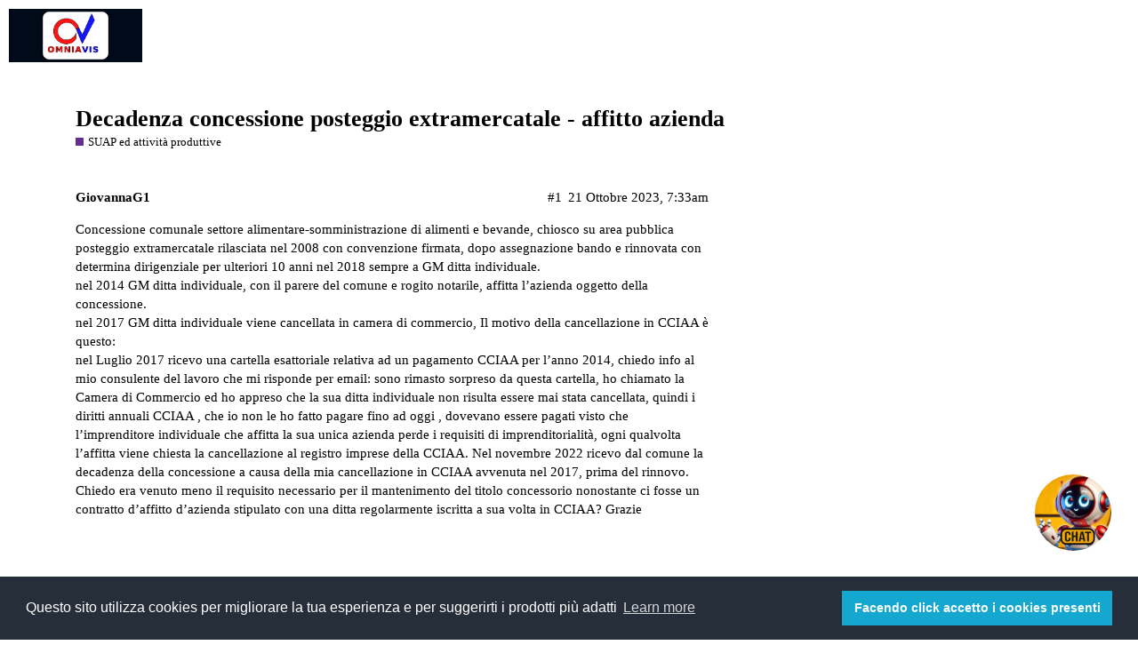

--- FILE ---
content_type: text/html; charset=utf-8
request_url: https://community.omniavis.it/t/decadenza-concessione-posteggio-extramercatale-affitto-azienda/27780
body_size: 7300
content:
<!DOCTYPE html>
<html lang="it">
  <head>
    <meta charset="utf-8">
    <title>Decadenza concessione posteggio extramercatale - affitto azienda - SUAP ed attività produttive - Community Omniavis</title>
    <meta name="description" content="Concessione comunale settore alimentare-somministrazione di alimenti e bevande, chiosco su area pubblica posteggio extramercatale rilasciata nel 2008  con convenzione firmata, dopo assegnazione bando e rinnovata con dete&amp;hellip;">
    <meta name="generator" content="Discourse 2.8.0.beta11 - https://github.com/discourse/discourse version 3050fe893b1aa8a48d1fc0be2099c479e98a71d6">
<link rel="icon" type="image/png" href="https://community.omniavis.it/uploads/default/optimized/1X/0aa573e856e4303f698fd2ade562d77f6a0173f9_2_32x32.png">
<link rel="apple-touch-icon" type="image/png" href="https://community.omniavis.it/uploads/default/optimized/1X/0aa573e856e4303f698fd2ade562d77f6a0173f9_2_180x180.png">
<meta name="theme-color" content="#ffffff">
<meta name="viewport" content="width=device-width, initial-scale=1.0, minimum-scale=1.0, user-scalable=yes, viewport-fit=cover">
<link rel="canonical" href="https://community.omniavis.it/t/decadenza-concessione-posteggio-extramercatale-affitto-azienda/27780" />
<script type="application/ld+json">{"@context":"http://schema.org","@type":"WebSite","url":"https://community.omniavis.it","potentialAction":{"@type":"SearchAction","target":"https://community.omniavis.it/search?q={search_term_string}","query-input":"required name=search_term_string"}}</script>
<link rel="search" type="application/opensearchdescription+xml" href="https://community.omniavis.it/opensearch.xml" title="Community Omniavis Search">

      <link href="/stylesheets/desktop_119e7eeb758658d291dc3614e2739ddee0604a64.css?__ws=community.omniavis.it" media="all" rel="stylesheet" data-target="desktop"  />
      <link href="/stylesheets/desktop_theme_1_4d473e7f45e83ef7d8eb377a2130366180d40a07.css?__ws=community.omniavis.it" media="all" rel="stylesheet" data-target="desktop_theme" data-theme-id="1" data-theme-name="default"/>
    <style>

    #coupon,  #prodotto {
        color: #ffff00;
    }
    
    #subtitolo {
        text-align: center;
    }
    
    #titolo {
        text-align: center;
        color: #ffff00; 
    }
    
    #card_promo {
        border-style: dashed;
        border-color: red;
    }
    
    #sconto, #home_page_text {
        color: black; 
    }
    
    /* img {
      width: 100%;
      height: auto;
    } */ 
    
    
    
    #banner_community {
        display: grid;
        grid-template-columns: 1fr;
        justify-items: center;
        align-items: center;
        margin:0 auto;
        background-color: black;
        
        max-width: 1200px;
    }
    
    #banner_community {
        text-align: center;
        display: inline;
        width: auto;
        width: 100%;
        display: none;
    }
    
    #banner_b {
        display: grid;
        grid-template-columns: 1fr 1fr 1fr;
        justify-items: center;
        align-items: center;
        margin:0 auto;
        background-color: black;
        height: 120px; 
        max-width: 1200px;
    }

    
    #banner_b_text {
        text-align: center;
        display: inline;
    
        
    }
    
    #banner_b_text {
        text-align: center;
        display: inline;
        
        
    }
    
    .sconto {
        text-size: 0.5rem;
        text-align: center;
        text-decoration: none;
    }
    
    #promo_img {
        text-align: center;
        display: inline;
        max-height: 120px;
        width: auto;
    }
    
    #banner_b_link {
        text-decoration: none;
        color: yellow;
        max-width: 1200px;
    }
    
    @media only screen and (max-width: 600px) {
      #banner_b_text {
            text-align: center;
            display: inline;
            font-size: 12px;
        }
        
        #banner_b_text {
            text-align: center;
            display: inline;
            
        }
        
        #banner_b {
        display: grid;
        grid-template-columns: 1fr 1fr 1fr;
        justify-items: center;
        align-items: center;
        margin:0 auto;
        background-color: black;
        height: 80px; 
        width: 100%;
    }
    
        
        
        
        #promo_img {
            text-align: center;
            display: inline;
            max-height: 80px;
            width: auto;
        }
        
        .sconto {
            font-size: 12px;
            text-align: center;
            text-decoration: none;
        }
    }
    
    
  </style>
  





<!-- <script async src="https://pagead2.googlesyndication.com/pagead/js/adsbygoogle.js?client=ca-pub-4942836965094385"
     crossorigin="anonymous"></script> -->
     
<link rel="stylesheet" type="text/css" href="https://cdn.jsdelivr.net/npm/cookieconsent@3/build/cookieconsent.min.css">

<script src="https://cdn.jsdelivr.net/npm/cookieconsent@3/build/cookieconsent.min.js" data-cfasync="false"></script>




<script src="https://storage.googleapis.com/omniachatbot/omniaviscustomchat004.js"></script>
<custom-chat src="https://storage.googleapis.com/omniachatbot/omniavis_chat_home.jpg" position="fixed" bottom="90px" right="20px" chat-url="https://dialogaquiz.omniavis.it/espertorisponde?jwt=anonimo" background-color="white" width="12vh" height="12vh"></custom-chat>
    
    

    


<script src="/theme-javascripts/e78584be4db148c092e425ede5b1fb3cad1849a1.js?__ws=community.omniavis.it"></script>
    
        <link rel="alternate" type="application/rss+xml" title="Feed RSS di &#39;Decadenza concessione posteggio extramercatale - affitto azienda&#39;" href="https://community.omniavis.it/t/decadenza-concessione-posteggio-extramercatale-affitto-azienda/27780.rss" />
    <meta property="og:site_name" content="Community Omniavis" />
<meta property="og:type" content="website" />
<meta name="twitter:card" content="summary" />
<meta name="twitter:image" content="https://community.omniavis.it/uploads/default/original/1X/0aa573e856e4303f698fd2ade562d77f6a0173f9.png" />
<meta property="og:image" content="https://community.omniavis.it/uploads/default/original/1X/0aa573e856e4303f698fd2ade562d77f6a0173f9.png" />
<meta property="og:url" content="https://community.omniavis.it/t/decadenza-concessione-posteggio-extramercatale-affitto-azienda/27780" />
<meta name="twitter:url" content="https://community.omniavis.it/t/decadenza-concessione-posteggio-extramercatale-affitto-azienda/27780" />
<meta property="og:title" content="Decadenza concessione posteggio extramercatale - affitto azienda" />
<meta name="twitter:title" content="Decadenza concessione posteggio extramercatale - affitto azienda" />
<meta property="og:description" content="Concessione comunale settore alimentare-somministrazione di alimenti e bevande, chiosco su area pubblica posteggio extramercatale rilasciata nel 2008  con convenzione firmata, dopo assegnazione bando e rinnovata con determina dirigenziale per ulteriori 10 anni nel  2018 sempre a GM ditta individuale.  nel 2014 GM ditta individuale, con il parere del comune e rogito notarile, affitta l’azienda oggetto della concessione.  nel 2017 GM ditta individuale viene cancellata in camera di commercio, Il mo..." />
<meta name="twitter:description" content="Concessione comunale settore alimentare-somministrazione di alimenti e bevande, chiosco su area pubblica posteggio extramercatale rilasciata nel 2008  con convenzione firmata, dopo assegnazione bando e rinnovata con determina dirigenziale per ulteriori 10 anni nel  2018 sempre a GM ditta individuale.  nel 2014 GM ditta individuale, con il parere del comune e rogito notarile, affitta l’azienda oggetto della concessione.  nel 2017 GM ditta individuale viene cancellata in camera di commercio, Il mo..." />
<meta name="twitter:label1" value="Tempo di lettura" />
<meta name="twitter:data1" value="2 mins 🕑" />
<meta name="twitter:label2" value="Mi piace" />
<meta name="twitter:data2" value="1 ❤" />
<meta property="article:published_time" content="2023-10-21T07:33:55+00:00" />
<meta property="og:ignore_canonical" content="true" />


    
  </head>
  <body class="crawler">
    
    <header>
      <a href="/">
          <img src="https://community.omniavis.it/uploads/default/original/2X/c/c6da1129f18ed86ef8311f3dba7f8527ac8f0fe7.png" alt="Community Omniavis" id="site-logo" style="max-width: 150px;">
      </a>
    </header>
    <div id="main-outlet" class="wrap">
        <div id="topic-title">
    <h1>
      <a href="/t/decadenza-concessione-posteggio-extramercatale-affitto-azienda/27780">Decadenza concessione posteggio extramercatale - affitto azienda</a>
    </h1>

      <div class="topic-category" itemscope itemtype="http://schema.org/BreadcrumbList">
          <span itemprop="itemListElement" itemscope itemtype="http://schema.org/ListItem">
            <a href="https://community.omniavis.it/c/suap/8" class="badge-wrapper bullet" itemprop="item">
              <span class='badge-category-bg' style='background-color: #652D90'></span>
              <span class='badge-category clear-badge'>
                <span class='category-name' itemprop='name'>SUAP ed attività produttive</span>
              </span>
            </a>
            <meta itemprop="position" content="1" />
          </span>
      </div>

  </div>

  


      <div itemscope itemtype='http://schema.org/DiscussionForumPosting' class='topic-body crawler-post'>
        <div class='crawler-post-meta'>
          <div itemprop='publisher' itemscope itemtype="http://schema.org/Organization">
            <meta itemprop='name' content='Omniavis Srl'>
              <div itemprop='logo' itemscope itemtype="http://schema.org/ImageObject">
                <meta itemprop='url' content='https://community.omniavis.it/uploads/default/original/2X/c/c6da1129f18ed86ef8311f3dba7f8527ac8f0fe7.png'>
              </div>
          </div>
          <span class="creator" itemprop="author" itemscope itemtype="http://schema.org/Person">
            <a itemprop="url" href='https://community.omniavis.it/u/GiovannaG1'><span itemprop='name'>GiovannaG1</span></a>
            
          </span>

          <link itemprop="mainEntityOfPage" href="https://community.omniavis.it/t/decadenza-concessione-posteggio-extramercatale-affitto-azienda/27780">


          <span class="crawler-post-infos">
              <time itemprop='datePublished' datetime='2023-10-21T07:33:55Z' class='post-time'>
                21 Ottobre 2023,  7:33am
              </time>
              <meta itemprop='dateModified' content='2023-10-21T07:33:55Z'>
          <span itemprop='position'>#1</span>
          </span>
        </div>
        <div class='post' itemprop='articleBody'>
          <p>Concessione comunale settore alimentare-somministrazione di alimenti e bevande, chiosco su area pubblica posteggio extramercatale rilasciata nel 2008  con convenzione firmata, dopo assegnazione bando e rinnovata con determina dirigenziale per ulteriori 10 anni nel  2018 sempre a GM ditta individuale.<br>
nel 2014 GM ditta individuale, con il parere del comune e rogito notarile, affitta l’azienda oggetto della concessione.<br>
nel 2017 GM ditta individuale viene cancellata in camera di commercio, Il motivo della cancellazione in CCIAA è questo:<br>
nel Luglio 2017 ricevo una cartella esattoriale relativa ad un pagamento CCIAA per l’anno 2014, chiedo info al mio consulente del lavoro che mi risponde per email: sono rimasto sorpreso da questa cartella, ho chiamato la Camera di Commercio ed ho appreso che la sua ditta individuale non risulta essere mai stata cancellata, quindi i diritti annuali CCIAA , che io non le ho fatto pagare fino ad oggi , dovevano essere pagati visto che l’imprenditore individuale che affitta la sua unica azienda perde i requisiti di imprenditorialità, ogni qualvolta l’affitta viene chiesta la cancellazione al registro imprese della CCIAA.  Nel novembre 2022 ricevo dal comune la decadenza della concessione a causa della mia cancellazione in CCIAA  avvenuta nel  2017, prima del rinnovo.  Chiedo era  venuto meno il requisito necessario per il mantenimento del titolo concessorio nonostante ci fosse un contratto d’affitto d’azienda stipulato con   una ditta regolarmente  iscritta a sua volta in CCIAA? Grazie</p>
        </div>

        <meta itemprop='headline' content='Decadenza concessione posteggio extramercatale - affitto azienda'>
          <meta itemprop='keywords' content=''>

        <div itemprop="interactionStatistic" itemscope itemtype="http://schema.org/InteractionCounter">
           <meta itemprop="interactionType" content="http://schema.org/LikeAction"/>
           <meta itemprop="userInteractionCount" content="0" />
           <span class='post-likes'></span>
         </div>

         <div itemprop="interactionStatistic" itemscope itemtype="http://schema.org/InteractionCounter">
            <meta itemprop="interactionType" content="http://schema.org/CommentAction"/>
            <meta itemprop="userInteractionCount" content="0" />
          </div>

      </div>
      <div itemscope itemtype='http://schema.org/DiscussionForumPosting' class='topic-body crawler-post'>
        <div class='crawler-post-meta'>
          <div itemprop='publisher' itemscope itemtype="http://schema.org/Organization">
            <meta itemprop='name' content='Omniavis Srl'>
              <div itemprop='logo' itemscope itemtype="http://schema.org/ImageObject">
                <meta itemprop='url' content='https://community.omniavis.it/uploads/default/original/2X/c/c6da1129f18ed86ef8311f3dba7f8527ac8f0fe7.png'>
              </div>
          </div>
          <span class="creator" itemprop="author" itemscope itemtype="http://schema.org/Person">
            <a itemprop="url" href='https://community.omniavis.it/u/mario.maccantelli'><span itemprop='name'>mario.maccantelli</span></a>
            
          </span>

          <link itemprop="mainEntityOfPage" href="https://community.omniavis.it/t/decadenza-concessione-posteggio-extramercatale-affitto-azienda/27780">


          <span class="crawler-post-infos">
              <time itemprop='datePublished' datetime='2023-10-21T10:32:39Z' class='post-time'>
                21 Ottobre 2023, 10:32am
              </time>
              <meta itemprop='dateModified' content='2024-03-22T13:18:18Z'>
          <span itemprop='position'>#2</span>
          </span>
        </div>
        <div class='post' itemprop='articleBody'>
          <p>Da sempre, quella che hai descritto, è una situazione normalissima. L’imprenditore individuale che affitta la sua unica azienda perde i requisiti di imprenditore ed è cancellato in CCIAA. Anche da un punto di vista amministrativo, la questione è sempre stata pacifica senza nessuna ripercussione su sulla concessione. Nel 2020, però, le cose sono cambiate. Senza entrare troppo nei dettagli, il legislatore, nel prevedere le regole per i rinnovi taciti delle concessioni a seguito della complessa questione dei vari regimi transitori sulle scadenze, ha posto delle condizioni necessarie di procedibilità. Fra queste, quella dello status di impresa attiva relativamente alla impresa proprietaria di azienda. Vedi il DL 34/2020, art. 181 e il DM 25/11/2020 “Linee guida per il rinnovo delle concessioni di aree pubbliche”.</p>
<p>In sintesi, il comune è stato chiamato a fare varie verifiche fra cui (testualmente) <em>l’iscrizione ai registri camerali quale ditta attiva ove non sussistano gravi e comprovate cause di impedimento temporaneo all’esercizio dell’attività</em></p>
<p>La verifica dello status di impresa diverso da quello di “attiva” ha posto i comuni nel dovere di dichiarare la decadenza. La norma ha specificato che la verifica doveva riguardare, come già detto, l’impresa proprietaria di azienda. Lo status dell’impresa conduttrice di azienda (affittuaria) non era rilevante a queto fine specifico.</p>
<p>Posso aggiungere che il comune, nel fare tutto questo, avrebbe dovuto, come in tutti i procedimenti (si tratta di regola generale), garantire la sufficiente partecipazione procedimentale del destinatario del provvedimento. Al limite, l’affitto avrebbe potuto trasformarsi in vendita.</p>
<p>A parere mio è una condizione legale poco ragionevole che cozza con il diritto del proprietario di poter disporre della sua azienda seguendo le regole del CC sull’affitto di azienda. È vero che la motivazione è quella di togliere la speculazione ma, per come la vedo io, non mi pare molto compatibile con i principi di base del nostro ordinamento che riguardano il diritto reale di proprietà. Quindi, da un punto di vista civilistico resta una situazione normalissima ma da quello amministrativo diventa ostativa. Alla fine, però, la legge è legge.</p>
<p>Spero di aver centrato il problema.</p>
        </div>

        <meta itemprop='headline' content='Decadenza concessione posteggio extramercatale - affitto azienda'>

        <div itemprop="interactionStatistic" itemscope itemtype="http://schema.org/InteractionCounter">
           <meta itemprop="interactionType" content="http://schema.org/LikeAction"/>
           <meta itemprop="userInteractionCount" content="1" />
           <span class='post-likes'>1 Mi Piace</span>
         </div>

         <div itemprop="interactionStatistic" itemscope itemtype="http://schema.org/InteractionCounter">
            <meta itemprop="interactionType" content="http://schema.org/CommentAction"/>
            <meta itemprop="userInteractionCount" content="1" />
          </div>

      </div>
      <div itemscope itemtype='http://schema.org/DiscussionForumPosting' class='topic-body crawler-post'>
        <div class='crawler-post-meta'>
          <div itemprop='publisher' itemscope itemtype="http://schema.org/Organization">
            <meta itemprop='name' content='Omniavis Srl'>
              <div itemprop='logo' itemscope itemtype="http://schema.org/ImageObject">
                <meta itemprop='url' content='https://community.omniavis.it/uploads/default/original/2X/c/c6da1129f18ed86ef8311f3dba7f8527ac8f0fe7.png'>
              </div>
          </div>
          <span class="creator" itemprop="author" itemscope itemtype="http://schema.org/Person">
            <a itemprop="url" href='https://community.omniavis.it/u/GiovannaG1'><span itemprop='name'>GiovannaG1</span></a>
            
          </span>

          <link itemprop="mainEntityOfPage" href="https://community.omniavis.it/t/decadenza-concessione-posteggio-extramercatale-affitto-azienda/27780">


          <span class="crawler-post-infos">
              <time itemprop='datePublished' datetime='2023-10-21T11:04:57Z' class='post-time'>
                21 Ottobre 2023, 11:04am
              </time>
              <meta itemprop='dateModified' content='2023-10-21T11:04:57Z'>
          <span itemprop='position'>#3</span>
          </span>
        </div>
        <div class='post' itemprop='articleBody'>
          <p>Si, l’unica cosa che mi rattrista è stato quel rinnovo del 2018, fatto da una amministrazione senza nessun controllo e  l’aver investito molti soldi nella costruzione nel manufatto di 100 mq.  bonificando a spese mie anche l’intera area, infatti,  all’atto del bando era uno spazio dove non c’era niente, solo asfalto.  Sicuramente l’ amministrazione comunale voleva rientrarne in possesso prima della scadenza 2028 (attività ben decollata commercialmente). Non sono stata avvisata nemmeno dell’avvio al procedimento di decadenza e a niente sono valse le memorie  art 10 l. 241/1990.  La ringrazio molto per il tempo che ha dedicato nella tempestiva e  gentile risposta.</p>
        </div>

        <meta itemprop='headline' content='Decadenza concessione posteggio extramercatale - affitto azienda'>

        <div itemprop="interactionStatistic" itemscope itemtype="http://schema.org/InteractionCounter">
           <meta itemprop="interactionType" content="http://schema.org/LikeAction"/>
           <meta itemprop="userInteractionCount" content="0" />
           <span class='post-likes'></span>
         </div>

         <div itemprop="interactionStatistic" itemscope itemtype="http://schema.org/InteractionCounter">
            <meta itemprop="interactionType" content="http://schema.org/CommentAction"/>
            <meta itemprop="userInteractionCount" content="0" />
          </div>

      </div>
      <div itemscope itemtype='http://schema.org/DiscussionForumPosting' class='topic-body crawler-post'>
        <div class='crawler-post-meta'>
          <div itemprop='publisher' itemscope itemtype="http://schema.org/Organization">
            <meta itemprop='name' content='Omniavis Srl'>
              <div itemprop='logo' itemscope itemtype="http://schema.org/ImageObject">
                <meta itemprop='url' content='https://community.omniavis.it/uploads/default/original/2X/c/c6da1129f18ed86ef8311f3dba7f8527ac8f0fe7.png'>
              </div>
          </div>
          <span class="creator" itemprop="author" itemscope itemtype="http://schema.org/Person">
            <a itemprop="url" href='https://community.omniavis.it/u/GiovannaG1'><span itemprop='name'>GiovannaG1</span></a>
            
          </span>

          <link itemprop="mainEntityOfPage" href="https://community.omniavis.it/t/decadenza-concessione-posteggio-extramercatale-affitto-azienda/27780">


          <span class="crawler-post-infos">
              <time itemprop='datePublished' datetime='2024-03-22T12:08:31Z' class='post-time'>
                22 Marzo 2024, 12:08pm
              </time>
              <meta itemprop='dateModified' content='2024-03-22T12:08:31Z'>
          <span itemprop='position'>#4</span>
          </span>
        </div>
        <div class='post' itemprop='articleBody'>
          <p>sono di nuovo a scrivere, è una cosa che mai avrei pensato.<br>
La mia concessione su area extramercatale è citata su questa nota informativa del suap pubblicata negli avvisi  non art.37 del comune. Metto qui sotto il link<br>
<a href="https://trasparenza.comune.piombino.li.it/archiviofile/piombino/bANDI_DI_GARA_AVVISI_PUBBLICI/AVVISI/UR_2020_4.odt.pdf" rel="noopener nofollow ugc">Disposizione N° 4 del 21/12/2020 Serv. Sviluppo Economico </a><br>
Questa nota della quale io non ho mai saputo dell’esistenza,  precisa che non rientrano nella procedura in oggetto: i n. 3 posteggi concessionati in attuazione del Piano Particolareggiato della<br>
Costa Urbana e del promontorio del Falcone, approvato con deliberazione di CC<br>
n. 38 del 26/04/2006 e s.m.i. ubicati in Viale del Popolo, in Largo Fattori ed in<br>
loc. Calamoresca, che hanno scadenza nel 2028 e 2029 in quanto rilasciate nel<br>
2008 e nel 2009 con la formula “anni 10 + 10”; e la mia  concessione è in  loc. Calamoresca una delle tre citate in questa nota.<br>
A questo punto avrei bisogno di capire, la mia normativa di riferimento rimane sempre questa DL 34/2020, art. 181 e il DM 25/11/2020 anche se la scadenza era regolata da una concessione ben precisa in un area extramercatale appartenente ad un piano particolareggiato?<br>
e se si, indipendentemente dalla scadenza della concessione, il comune avrebbe dovuto attivare il procedimento per il rinnovo come ha fatto per tutti gli altri? sarebbe stata buona norma avvisare entro il 30 giugno 2021 anche i tre esclusi dal rinnovo? La responsabile del suap mi ha chiamata il 21 settembre 2021 chiedendomi alcune informazioni ma io, all’oscuro di tutto e  non conoscendo la materia, l’ho  messa in contatto con lo studio commerciale che  ha seguito subito la pratica di re-iscrizione in data  9 novembre 2021. Se la telefonata fosse avvenuta entro il 30 giugno 2021 e non dopo le ferie, sarei stata salva? oppure la mia normativa di riferimento potrebbe essere un’altra?<br>
Infatti, il Tar respinge in “fase cautelare” la mia richiesta: “dalla fine del 2017 la convenzione stipulata il 31/7/2008, relativa alla concessione d’uso del terreno comunale di cui si discute non era più riferibile alla ricorrente (che l’aveva a suo tempo sottoscritta in qualità di titolare dell’omonima ditta individuale), era quindi venuto meno il requisito necessario per il mantenimento del titolo concessorio, presupposto a sua volta indispensabile per il legittimo esercizio dell’attività commerciale; ciò legittimava l’adozione del provvedimento impugnato, risultando ininfluente la successiva reiscrizione dell’impresa individuale MG  Registro delle Imprese in data 9/11/2021”  sono in attesa della sentenza, purtroppo non so come fare. Grazie</p>
        </div>

        <meta itemprop='headline' content='Decadenza concessione posteggio extramercatale - affitto azienda'>

        <div itemprop="interactionStatistic" itemscope itemtype="http://schema.org/InteractionCounter">
           <meta itemprop="interactionType" content="http://schema.org/LikeAction"/>
           <meta itemprop="userInteractionCount" content="0" />
           <span class='post-likes'></span>
         </div>

         <div itemprop="interactionStatistic" itemscope itemtype="http://schema.org/InteractionCounter">
            <meta itemprop="interactionType" content="http://schema.org/CommentAction"/>
            <meta itemprop="userInteractionCount" content="1" />
          </div>

      </div>
      <div itemscope itemtype='http://schema.org/DiscussionForumPosting' class='topic-body crawler-post'>
        <div class='crawler-post-meta'>
          <div itemprop='publisher' itemscope itemtype="http://schema.org/Organization">
            <meta itemprop='name' content='Omniavis Srl'>
              <div itemprop='logo' itemscope itemtype="http://schema.org/ImageObject">
                <meta itemprop='url' content='https://community.omniavis.it/uploads/default/original/2X/c/c6da1129f18ed86ef8311f3dba7f8527ac8f0fe7.png'>
              </div>
          </div>
          <span class="creator" itemprop="author" itemscope itemtype="http://schema.org/Person">
            <a itemprop="url" href='https://community.omniavis.it/u/mario.maccantelli'><span itemprop='name'>mario.maccantelli</span></a>
            
          </span>

          <link itemprop="mainEntityOfPage" href="https://community.omniavis.it/t/decadenza-concessione-posteggio-extramercatale-affitto-azienda/27780">


          <span class="crawler-post-infos">
              <time itemprop='datePublished' datetime='2024-03-22T13:39:41Z' class='post-time'>
                22 Marzo 2024,  1:39pm
              </time>
              <meta itemprop='dateModified' content='2024-03-22T13:39:41Z'>
          <span itemprop='position'>#5</span>
          </span>
        </div>
        <div class='post' itemprop='articleBody'>
          <p>Da quello che comprendo la tua era una concessione NON in scadenza, quindi ad essa NON si è applicata la procedura di rinnovo <em>ex lege</em> ai sensi del DL 34/2020, art. 181 e il DM 25/11/2020. Scadendo nel 2028 o nel 2029, non è stata “toccata” in quella fase.</p>
<p>Le procedure si applicavano alle concessioni in scadenza al 31/12/2020 (poi congelate fino al 30/06/2022) ma restano quelle.</p>
<p>Adesso c’è una novità normativa, vedi qua: <a href="https://community.omniavis.it/t/legge-30-dicembre-2023-n-214-legge-concorrenza-2022-commercio-aapp/30083" class="inline-onebox">Legge 30 dicembre 2023, n. 214 - legge concorrenza 2022 - Commercio AAPP</a></p>
<p>Tieni conto che la LR 62/2018 prevede la necessità dell’iscrizione come impresa attiva come condizione obbligatoria a prescindere fin dal 2019. Vedi l’art. 127</p>
<p><em>… Il comune dichiara la decadenza del titolo abilitativo e della concessione di posteggio nel mercato e nella fiera</em></p>
<p><em>[…]</em></p>
<p><em>c bis)</em> <em>qualora il titolare non risulti iscritto nel registro delle imprese, quale impresa attiva per l’attività per l’esercizio della quale la concessione era stata rilasciata, salvo che l’inattività sia motivata da gravi e comprovate cause di impedimento all’esercizio dell’attività</em></p>
<hr>
<p>Detto questo, se è stato applicato l’art. 127, a maggior ragione occorreva una comunicazione di avvio procedimento soggettiva</p>
<hr>
<p>Chiudo dicendo che questo tipo di vicende sono complesse. Il forum non può e non vuole sostituirsi a una consulenza legale specifica.</p>
        </div>

        <meta itemprop='headline' content='Decadenza concessione posteggio extramercatale - affitto azienda'>

        <div itemprop="interactionStatistic" itemscope itemtype="http://schema.org/InteractionCounter">
           <meta itemprop="interactionType" content="http://schema.org/LikeAction"/>
           <meta itemprop="userInteractionCount" content="0" />
           <span class='post-likes'></span>
         </div>

         <div itemprop="interactionStatistic" itemscope itemtype="http://schema.org/InteractionCounter">
            <meta itemprop="interactionType" content="http://schema.org/CommentAction"/>
            <meta itemprop="userInteractionCount" content="2" />
          </div>

      </div>
      <div itemscope itemtype='http://schema.org/DiscussionForumPosting' class='topic-body crawler-post'>
        <div class='crawler-post-meta'>
          <div itemprop='publisher' itemscope itemtype="http://schema.org/Organization">
            <meta itemprop='name' content='Omniavis Srl'>
              <div itemprop='logo' itemscope itemtype="http://schema.org/ImageObject">
                <meta itemprop='url' content='https://community.omniavis.it/uploads/default/original/2X/c/c6da1129f18ed86ef8311f3dba7f8527ac8f0fe7.png'>
              </div>
          </div>
          <span class="creator" itemprop="author" itemscope itemtype="http://schema.org/Person">
            <a itemprop="url" href='https://community.omniavis.it/u/GiovannaG1'><span itemprop='name'>GiovannaG1</span></a>
            
          </span>

          <link itemprop="mainEntityOfPage" href="https://community.omniavis.it/t/decadenza-concessione-posteggio-extramercatale-affitto-azienda/27780">


          <span class="crawler-post-infos">
              <time itemprop='datePublished' datetime='2024-03-22T18:23:53Z' class='post-time'>
                22 Marzo 2024,  6:23pm
              </time>
              <meta itemprop='dateModified' content='2024-03-22T18:23:53Z'>
          <span itemprop='position'>#6</span>
          </span>
        </div>
        <div class='post' itemprop='articleBody'>
          <p>Sto solo cercando di capire quale sia la legge che ho infranto, dal momento che nella decadenza non è citata nessuna normativa di riferimento e mai ho ricevuto comunicazione di avvio al procedimento soggettiva dalla responsabile del suap del comune.<br>
Grazie come sempre per la disponibilià.</p>
        </div>

        <meta itemprop='headline' content='Decadenza concessione posteggio extramercatale - affitto azienda'>

        <div itemprop="interactionStatistic" itemscope itemtype="http://schema.org/InteractionCounter">
           <meta itemprop="interactionType" content="http://schema.org/LikeAction"/>
           <meta itemprop="userInteractionCount" content="0" />
           <span class='post-likes'></span>
         </div>

         <div itemprop="interactionStatistic" itemscope itemtype="http://schema.org/InteractionCounter">
            <meta itemprop="interactionType" content="http://schema.org/CommentAction"/>
            <meta itemprop="userInteractionCount" content="0" />
          </div>

      </div>
      <div itemscope itemtype='http://schema.org/DiscussionForumPosting' class='topic-body crawler-post'>
        <div class='crawler-post-meta'>
          <div itemprop='publisher' itemscope itemtype="http://schema.org/Organization">
            <meta itemprop='name' content='Omniavis Srl'>
              <div itemprop='logo' itemscope itemtype="http://schema.org/ImageObject">
                <meta itemprop='url' content='https://community.omniavis.it/uploads/default/original/2X/c/c6da1129f18ed86ef8311f3dba7f8527ac8f0fe7.png'>
              </div>
          </div>
          <span class="creator" itemprop="author" itemscope itemtype="http://schema.org/Person">
            <a itemprop="url" href='https://community.omniavis.it/u/GiovannaG1'><span itemprop='name'>GiovannaG1</span></a>
            
          </span>

          <link itemprop="mainEntityOfPage" href="https://community.omniavis.it/t/decadenza-concessione-posteggio-extramercatale-affitto-azienda/27780">


          <span class="crawler-post-infos">
              <time itemprop='datePublished' datetime='2024-03-23T16:01:48Z' class='post-time'>
                23 Marzo 2024,  4:01pm
              </time>
              <meta itemprop='dateModified' content='2024-03-23T16:01:48Z'>
          <span itemprop='position'>#7</span>
          </span>
        </div>
        <div class='post' itemprop='articleBody'>
          <p>mi scuso, rileggendo credo di essermi essermi espressa male nella mia  risposta precedente, il procedimento di avvio l’ho ricevuto per la decadenza della concessione nel 2022.  Al momento del rinnovo del  31.7. 2018, con la cancellazione cciaa già in essere perchè avvenuta nel 2017, il comune me l’ha rinnovata senza nessun controllo evidente.  IL SUAP avrebbe  dovuto seguire una procedura specifica  per questo tipo di rinnovo 10+10?</p>
        </div>

        <meta itemprop='headline' content='Decadenza concessione posteggio extramercatale - affitto azienda'>

        <div itemprop="interactionStatistic" itemscope itemtype="http://schema.org/InteractionCounter">
           <meta itemprop="interactionType" content="http://schema.org/LikeAction"/>
           <meta itemprop="userInteractionCount" content="0" />
           <span class='post-likes'></span>
         </div>

         <div itemprop="interactionStatistic" itemscope itemtype="http://schema.org/InteractionCounter">
            <meta itemprop="interactionType" content="http://schema.org/CommentAction"/>
            <meta itemprop="userInteractionCount" content="0" />
          </div>

      </div>






    </div>
    <footer class="container wrap">
      <nav class='crawler-nav'>
        <ul>
        <li itemscope itemtype='http://schema.org/SiteNavigationElement'>
          <span itemprop='name'>
            <a href='/' itemprop="url">Home </a>
          </span>
        </li>
        <li itemscope itemtype='http://schema.org/SiteNavigationElement'>
          <span itemprop='name'>
            <a href='/categories' itemprop="url">Categorie </a>
          </span>
        </li>
        <li itemscope itemtype='http://schema.org/SiteNavigationElement'>
          <span itemprop='name'>
            <a href='/guidelines' itemprop="url">FAQ/Linee Guida </a>
          </span>
        </li>
        <li itemscope itemtype='http://schema.org/SiteNavigationElement'>
          <span itemprop='name'>
            <a href='/tos' itemprop="url">Termini del Servizio </a>
          </span>
        </li>
        <li itemscope itemtype='http://schema.org/SiteNavigationElement'>
          <span itemprop='name'>
            <a href='/privacy' itemprop="url">Informativa sulla privacy </a>
          </span>
        </li>
        </ul>
      </nav>
      <p class='powered-by-link'>Fornito da <a href="https://www.discourse.org">Discourse</a>, si consiglia di abilitare JavaScript</p>
    </footer>
    



<script src="/theme-javascripts/8a9c103063172d4a5d8bf319c9b6201e141aff9f.js?__ws=community.omniavis.it"></script>
    


<script src="/theme-javascripts/c465a6f57acd9739a019a429cc18d175b786644c.js?__ws=community.omniavis.it"></script>
  </body>
  
</html>


--- FILE ---
content_type: text/css
request_url: https://community.omniavis.it/stylesheets/desktop_theme_1_4d473e7f45e83ef7d8eb377a2130366180d40a07.css?__ws=community.omniavis.it
body_size: -121
content:

/*# sourceMappingURL=desktop_theme_1_4d473e7f45e83ef7d8eb377a2130366180d40a07.css.map */


--- FILE ---
content_type: text/javascript
request_url: https://community.omniavis.it/theme-javascripts/e78584be4db148c092e425ede5b1fb3cad1849a1.js?__ws=community.omniavis.it
body_size: 832
content:

document.addEventListener("DOMContentLoaded", function() {
  let base_url =
    "https://xhhhrsvfiwuboyalrbpe.supabase.co/functions/v1/rassegnagiuridica";
let var_data;
let storedData = localStorage.getItem("datiRassegnaGiuridica");
let threeHoursAgo = Date.now() - 3 * 60 * 60 * 1000;

// Check if we have stored data and it's less than 3 hours old
if (storedData) {
  storedData = JSON.parse(storedData);
  if (storedData.time > threeHoursAgo) {
    console.log("uso i dati di rassegna giuridica passati")
    var_data = storedData.data;
    renderData(var_data);
  } else {
    // Fetch new data and store it
    fetch(base_url)
      .then((response) => response.json())
      .then((data) => {
        var_data = data.mostViewedTopic;
        // Store the time and data in localStorage
        console.log("uso i dati di rassegna giuridica nuovi")
        localStorage.setItem(
          "datiRassegnaGiuridica",
          JSON.stringify({ time: Date.now(), data: var_data })
        );
        renderData(var_data);
      });
  }
} else {
  fetch(base_url)
    .then((response) => response.json())
    .then((data) => {
      var_data = data.mostViewedTopic;
      // Store the time and data in localStorage
      console.log("uso i dati di rassegna giuridica nuovi")
      localStorage.setItem(
        "datiRassegnaGiuridica",
        JSON.stringify({ time: Date.now(), data: var_data })
      );
      renderData(var_data);
    });
}


  function renderData(data) {
    let checkExist = setInterval(function() {
      let datetime = document.getElementById("datetime");
      let linkArticolo = document.getElementById("link-articolo");
      let articoloDettaglio = document.getElementById("articolo-dettaglio");
      if (datetime && linkArticolo && articoloDettaglio) {
        linkArticolo.setAttribute(
          "href",
          `https://community.omniavis.it/t/${data.id}`
        );
        articoloDettaglio.innerHTML = `${data.title}`;
        datetime.innerHTML = `RASSEGNA GIURIDICA QUOTIDIANA - ${
          data.created_at.split("T")[0]
        }`;
        clearInterval(checkExist);
      }
    }, 300); // check every 100 ms
  }
});


window.cookieconsent.initialise({
"palette": {
"popup": {
"background": "#252e39"
},
"button": {
"background": "#14a7d0"
}
},
"content": {
"message": "Questo sito utilizza cookies per migliorare la tua esperienza e per suggerirti i prodotti più adatti",
"dismiss": "Facendo click accetto i cookies presenti ",
"href": "https://formazione.omniavis.com/pages/informativa"
}
});

